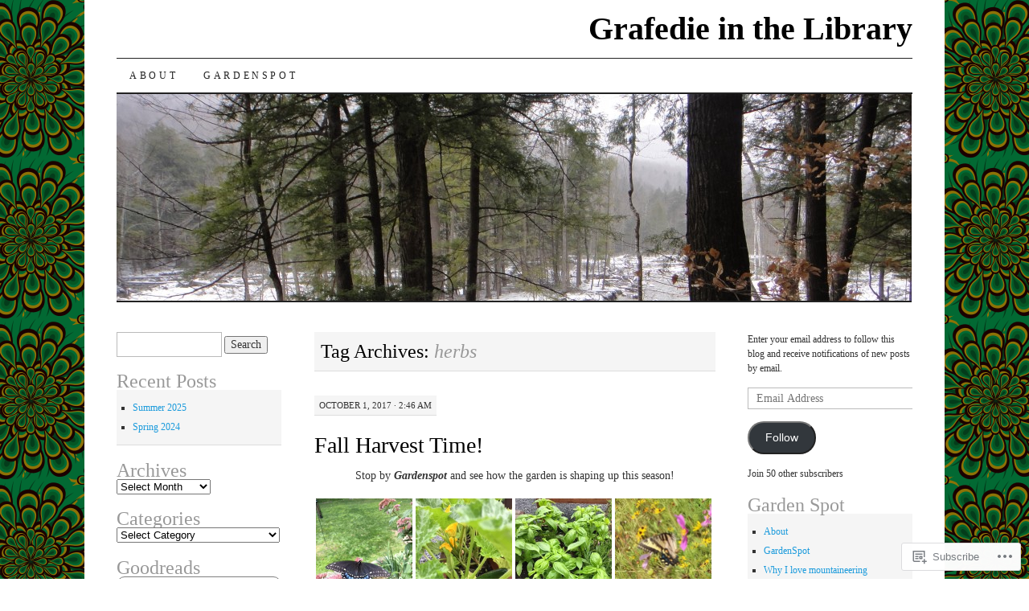

--- FILE ---
content_type: text/javascript; charset=utf-8
request_url: https://www.goodreads.com/review/custom_widget/726775.Goodreads:%20read?cover_position=&cover_size=small&num_books=5&order=d&shelf=read&sort=date_added&widget_bg_transparent=&widget_id=726775_read
body_size: 1370
content:
  var widget_code = '  <div class=\"gr_custom_container_726775_read\">\n    <h2 class=\"gr_custom_header_726775_read\">\n    <a style=\"text-decoration: none;\" rel=\"nofollow\" href=\"https://www.goodreads.com/review/list/726775-edie?shelf=read&amp;utm_medium=api&amp;utm_source=custom_widget\">Goodreads: read<\/a>\n    <\/h2>\n      <div class=\"gr_custom_each_container_726775_read\">\n          <div class=\"gr_custom_book_container_726775_read\">\n            <a title=\"The Handmaid\'s Tale\" rel=\"nofollow\" href=\"https://www.goodreads.com/review/show/8059625563?utm_medium=api&amp;utm_source=custom_widget\"><img alt=\"The Handmaid\'s Tale\" border=\"0\" src=\"https://i.gr-assets.com/images/S/compressed.photo.goodreads.com/books/1488552336l/34454589._SY75_.jpg\" /><\/a>\n          <\/div>\n          <div class=\"gr_custom_rating_726775_read\">\n            <span class=\" staticStars notranslate\" title=\"really liked it\"><img alt=\"really liked it\" src=\"https://s.gr-assets.com/images/layout/gr_red_star_active.png\" /><img alt=\"\" src=\"https://s.gr-assets.com/images/layout/gr_red_star_active.png\" /><img alt=\"\" src=\"https://s.gr-assets.com/images/layout/gr_red_star_active.png\" /><img alt=\"\" src=\"https://s.gr-assets.com/images/layout/gr_red_star_active.png\" /><img alt=\"\" src=\"https://s.gr-assets.com/images/layout/gr_red_star_inactive.png\" /><\/span>\n          <\/div>\n          <div class=\"gr_custom_title_726775_read\">\n            <a rel=\"nofollow\" href=\"https://www.goodreads.com/review/show/8059625563?utm_medium=api&amp;utm_source=custom_widget\">The Handmaid\'s Tale<\/a>\n          <\/div>\n          <div class=\"gr_custom_author_726775_read\">\n            by <a rel=\"nofollow\" href=\"https://www.goodreads.com/author/show/3472.Margaret_Atwood\">Margaret Atwood<\/a>\n          <\/div>\n      <\/div>\n      <div class=\"gr_custom_each_container_726775_read\">\n          <div class=\"gr_custom_book_container_726775_read\">\n            <a title=\"James\" rel=\"nofollow\" href=\"https://www.goodreads.com/review/show/7932154597?utm_medium=api&amp;utm_source=custom_widget\"><img alt=\"James\" border=\"0\" src=\"https://i.gr-assets.com/images/S/compressed.photo.goodreads.com/books/1704107491l/173754979._SX50_.jpg\" /><\/a>\n          <\/div>\n          <div class=\"gr_custom_rating_726775_read\">\n            <span class=\" staticStars notranslate\" title=\"it was amazing\"><img alt=\"it was amazing\" src=\"https://s.gr-assets.com/images/layout/gr_red_star_active.png\" /><img alt=\"\" src=\"https://s.gr-assets.com/images/layout/gr_red_star_active.png\" /><img alt=\"\" src=\"https://s.gr-assets.com/images/layout/gr_red_star_active.png\" /><img alt=\"\" src=\"https://s.gr-assets.com/images/layout/gr_red_star_active.png\" /><img alt=\"\" src=\"https://s.gr-assets.com/images/layout/gr_red_star_active.png\" /><\/span>\n          <\/div>\n          <div class=\"gr_custom_title_726775_read\">\n            <a rel=\"nofollow\" href=\"https://www.goodreads.com/review/show/7932154597?utm_medium=api&amp;utm_source=custom_widget\">James<\/a>\n          <\/div>\n          <div class=\"gr_custom_author_726775_read\">\n            by <a rel=\"nofollow\" href=\"https://www.goodreads.com/author/show/31723.Percival_Everett\">Percival Everett<\/a>\n          <\/div>\n      <\/div>\n      <div class=\"gr_custom_each_container_726775_read\">\n          <div class=\"gr_custom_book_container_726775_read\">\n            <a title=\"The Locked Room (Ruth Galloway, #14)\" rel=\"nofollow\" href=\"https://www.goodreads.com/review/show/7815190801?utm_medium=api&amp;utm_source=custom_widget\"><img alt=\"The Locked Room\" border=\"0\" src=\"https://i.gr-assets.com/images/S/compressed.photo.goodreads.com/books/1675645526l/61357877._SY75_.jpg\" /><\/a>\n          <\/div>\n          <div class=\"gr_custom_rating_726775_read\">\n            <span class=\" staticStars notranslate\"><img src=\"https://s.gr-assets.com/images/layout/gr_red_star_inactive.png\" /><img alt=\"\" src=\"https://s.gr-assets.com/images/layout/gr_red_star_inactive.png\" /><img alt=\"\" src=\"https://s.gr-assets.com/images/layout/gr_red_star_inactive.png\" /><img alt=\"\" src=\"https://s.gr-assets.com/images/layout/gr_red_star_inactive.png\" /><img alt=\"\" src=\"https://s.gr-assets.com/images/layout/gr_red_star_inactive.png\" /><\/span>\n          <\/div>\n          <div class=\"gr_custom_title_726775_read\">\n            <a rel=\"nofollow\" href=\"https://www.goodreads.com/review/show/7815190801?utm_medium=api&amp;utm_source=custom_widget\">The Locked Room<\/a>\n          <\/div>\n          <div class=\"gr_custom_author_726775_read\">\n            by <a rel=\"nofollow\" href=\"https://www.goodreads.com/author/show/2541526.Elly_Griffiths\">Elly Griffiths<\/a>\n          <\/div>\n      <\/div>\n      <div class=\"gr_custom_each_container_726775_read\">\n          <div class=\"gr_custom_book_container_726775_read\">\n            <a title=\"A Walk in the Park: The True Story of a Spectacular Misadventure in the Grand Canyon\" rel=\"nofollow\" href=\"https://www.goodreads.com/review/show/7673053819?utm_medium=api&amp;utm_source=custom_widget\"><img alt=\"A Walk in the Park: The True Story of a Spectacular Misadventure in the Grand Canyon\" border=\"0\" src=\"https://i.gr-assets.com/images/S/compressed.photo.goodreads.com/books/1704985874l/199798198._SY75_.jpg\" /><\/a>\n          <\/div>\n          <div class=\"gr_custom_rating_726775_read\">\n            <span class=\" staticStars notranslate\" title=\"really liked it\"><img alt=\"really liked it\" src=\"https://s.gr-assets.com/images/layout/gr_red_star_active.png\" /><img alt=\"\" src=\"https://s.gr-assets.com/images/layout/gr_red_star_active.png\" /><img alt=\"\" src=\"https://s.gr-assets.com/images/layout/gr_red_star_active.png\" /><img alt=\"\" src=\"https://s.gr-assets.com/images/layout/gr_red_star_active.png\" /><img alt=\"\" src=\"https://s.gr-assets.com/images/layout/gr_red_star_inactive.png\" /><\/span>\n          <\/div>\n          <div class=\"gr_custom_title_726775_read\">\n            <a rel=\"nofollow\" href=\"https://www.goodreads.com/review/show/7673053819?utm_medium=api&amp;utm_source=custom_widget\">A Walk in the Park: The True Story of a Spectacular Misadventure in the Grand Canyon<\/a>\n          <\/div>\n          <div class=\"gr_custom_author_726775_read\">\n            by <a rel=\"nofollow\" href=\"https://www.goodreads.com/author/show/6459743.Kevin_Fedarko\">Kevin Fedarko<\/a>\n          <\/div>\n      <\/div>\n      <div class=\"gr_custom_each_container_726775_read\">\n          <div class=\"gr_custom_book_container_726775_read\">\n            <a title=\"Glass Houses (Chief Inspector Armand Gamache, #13)\" rel=\"nofollow\" href=\"https://www.goodreads.com/review/show/7634982689?utm_medium=api&amp;utm_source=custom_widget\"><img alt=\"Glass Houses\" border=\"0\" src=\"https://i.gr-assets.com/images/S/compressed.photo.goodreads.com/books/1493058503l/33602101._SY75_.jpg\" /><\/a>\n          <\/div>\n          <div class=\"gr_custom_rating_726775_read\">\n            <span class=\" staticStars notranslate\" title=\"it was amazing\"><img alt=\"it was amazing\" src=\"https://s.gr-assets.com/images/layout/gr_red_star_active.png\" /><img alt=\"\" src=\"https://s.gr-assets.com/images/layout/gr_red_star_active.png\" /><img alt=\"\" src=\"https://s.gr-assets.com/images/layout/gr_red_star_active.png\" /><img alt=\"\" src=\"https://s.gr-assets.com/images/layout/gr_red_star_active.png\" /><img alt=\"\" src=\"https://s.gr-assets.com/images/layout/gr_red_star_active.png\" /><\/span>\n          <\/div>\n          <div class=\"gr_custom_title_726775_read\">\n            <a rel=\"nofollow\" href=\"https://www.goodreads.com/review/show/7634982689?utm_medium=api&amp;utm_source=custom_widget\">Glass Houses<\/a>\n          <\/div>\n          <div class=\"gr_custom_author_726775_read\">\n            by <a rel=\"nofollow\" href=\"https://www.goodreads.com/author/show/194243.Louise_Penny\">Louise Penny<\/a>\n          <\/div>\n      <\/div>\n  <br style=\"clear: both\"/>\n  <center>\n    <a rel=\"nofollow\" href=\"https://www.goodreads.com/\"><img alt=\"goodreads.com\" style=\"border:0\" src=\"https://s.gr-assets.com/images/widget/widget_logo.gif\" /><\/a>\n  <\/center>\n  <noscript>\n    Share <a rel=\"nofollow\" href=\"https://www.goodreads.com/\">book reviews<\/a> and ratings with Edie, and even join a <a rel=\"nofollow\" href=\"https://www.goodreads.com/group\">book club<\/a> on Goodreads.\n  <\/noscript>\n  <\/div>\n'
  var widget_div = document.getElementById('gr_custom_widget_726775_read')
  if (widget_div) {
    widget_div.innerHTML = widget_code
  }
  else {
    document.write(widget_code)
  }
